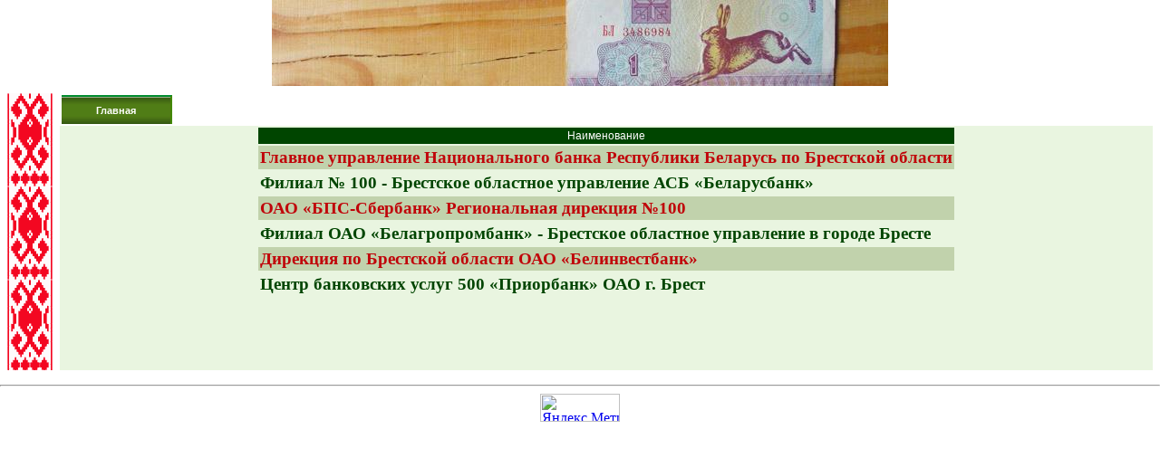

--- FILE ---
content_type: text/html
request_url: https://brestobl.com/spraw2/bank.html
body_size: 2893
content:
<html><head>
<head><title>Банки Banks</title>
<meta name="description" content="Брестская область - Банки Banks - Brest oblast, Belarus">
<meta name="keywords" content="Брестчина,Брестская область,справочная информация,адреса,телефоны,Беларусь,Brest,Belarus,info,банки, Banks">
<meta http-equiv="Content-Type" content="text/html; charset=windows-1251">
<style>
.tit4{color:#FFFFFF;font:bold 16pt verdana,helvetica,arial,sans-serif;}
.text,.text2{color:#000000;font:9pt Verdana,Geneva,Arial,Helvetica,sans-serif;text-align:justify;}
.text{font-weight:bold;margin:10px 10px 10px 10px;padding:10px 10px 10px 10px;}
.text2{color:#191970;font-weight:bold;margin:5px 5px 5px;}
.page{background-color:#FFFFFF;margin:0px 0px 0px 0px;padding:0px 0px 0px 0px;text-align:justify;}
.bukb{color: #c00409;font:bold 14pt serif;}
.bukb2{color: #004500;font:bold 14pt serif;}
.bel { color: #FFF; font-family: Tahoma; font-size: 11px; font-weight: bold; text-transform: UPPERCASE; }
a.bel {text-decoration:none;}
.greenl{border-left: 1px ridge #006633;}
.greenr{border-right: 1px ridge #006633;}
.greenv{border-top: 1px ridge #006633;}
.greenn{border-bottom: 1px ridge #006633;height:11px;font-size:6px;}
.greenf{ background-color: #006633; }
.t1 { background: #004500; color: #ffffff; font-family: Arial, Helvetica, sans-serif; font-size: 12px; margin-left: 4px; margin-right: 3px; }
.t2 { background: #2ac72c; color: #ffffff; font-family: Arial, Helvetica, sans-serif; font-size: 12px; margin-left: 4px; margin-right: 3px; }
a.menulink3{ background: #006633; border-right: 2px solid #438800; border-top: 2px solid #008C2F; color: #FEFF86; display: block; font: 10pt Verdana, Geneva, Arial, Helvetica, sans-serif; text-align: center; text-decoration: none;width: 200px; }
a.menulink3:hover{ background: #008443;border-right: 2px solid #438800; border-top: 2px solid #008C2F; color: #FFB23E; }
hr.dot{border-style:dotted; border-color:#CCCCCC; border-width:thin; width:80%; text-align:center;}
.sit {font-size:12pt; color:#006600;  font-family: "Times New Roman", Times, serif;  font-weight: bold;  }
.text0 { color: #000000; font-family: Tahoma; font-size: 10pt; font-weight: bold; padding-left: 25px; padding-right:25px;}
.text1 { color: #000000; font-family: Tahoma; font-size: 8pt; font-weight: bold; padding-left: 35px; padding-right:35px;}
.text00 { color: #000000; font-family: Arial,Helvetica,sans-serif; font-size: 9pt;}
.moues{font:9pt Arial,Helvetica,sans-serif;color:#808080;}
.iml{ border: solid #006400;border-bottom-width:16px; border-left-width:4px; border-right-width:4px;border-top-width: 5px;}
a.menulink9{ background: url(http://npbp.brestobl.com/of/menu1.gif); border-right: 2px solid #438800; border-top: 2px solid #008C2F; color: White; display: block; font: bold 8pt Verdana, Geneva, Arial, Helvetica, sans-serif; text-align: center; text-decoration: none;  width: 180px; line-height: 30px;   }
a.menulink9:hover{ background: #008443;border-right: 2px solid #438800; border-top: 2px solid #008C2F; color: #FFB23E; }
a.menulink99{ background: url(http://npbp.brestobl.com/of/menu1.gif); border-right: 2px solid #438800; border-top: 2px solid #008C2F; color: White; display: block; font: bold 8pt Verdana, Geneva, Arial, Helvetica, sans-serif; text-align: center; text-decoration: none;  width: 120px; line-height: 30px;   }
a.menulink99:hover{ background: #008443;border-right: 2px solid #438800; border-top: 2px solid #008C2F; color: #FFB23E; }
a.linkb,.linkb{color:#660000;font:bold 9pt Verdana,Geneva,Arial,Helvetica,sans-serif;text-decoration:none;}
a.linkb:hover{background:transparent;color:#3388AA;text-decoration:none;}
.textblue { color: #117AB1;  font: 11px Verdana, Geneva, Arial, Helvetica, sans-serif; }
.mous1s{background-color: #FFFFAA;  color: #8B0000; }
</style>


</head>
<body class="page">

<div align="center"><img src="top/bank.jpg" alt="зайчик" width="680" height="95">
  </div>

<table border="0" cellpadding="0" cellspacing="8" width="100%">
  <tbody>
  <tr>
    <td background="image/u1.gif" width="50">&nbsp;</td>
    <td><table border="0" cellpadding="0" cellspacing="0" width="100%">
      <tbody>
        <tr>
          <td valign="top"><table align="left" border="0" cellpadding="1" cellspacing="1">
              <tbody>
                <tr height="30">
                  <td><a href="../index.php" class="menulink99">Главная</a></td>
                </tr>
              </tbody>
          </table></td>
         
        </tr>
        <tr>
          <td bgcolor="#e9f5e0" valign="top"> 
		  <table border="0" cellpadding="2" cellspacing="2" align="center">
        <tr align="center" valign="middle" class="tita"> 
          <td class="t1"> 
            <div align="center">Наименование</div></td>
          </tr>
        
        <tr bgcolor="#c1d2ac" ONMOUSEOVER="old=this.className;this.className='mous1s'" ONMOUSEOUT="this.className=old"> 
          <td class="sit"> <a href="bank/1.html" class="linkb"><div class="bukb">Главное управление Национального банка Республики Беларусь по Брестской области</div></a></td>
          </tr>
        
        <tr class="tablg" ONMOUSEOVER="old=this.className;this.className='mous1s'" ONMOUSEOUT="this.className=old"> 
          <td class="sit"> <a href="bank/5.html" class="linkb"><div class="bukb2">Филиал № 100 - Брестское областное управление АСБ «Беларусбанк»</div></a></td>
          </tr>
        
        <tr bgcolor="#c1d2ac" ONMOUSEOVER="old=this.className;this.className='mous1s'" ONMOUSEOUT="this.className=old"> 
          <td class="sit"> <a href="bank/47.html" class="linkb"><div class="bukb">ОАО «БПС-Сбербанк» Региональная дирекция №100</div></a></td>
          </tr>
        
        <tr class="tablg" ONMOUSEOVER="old=this.className;this.className='mous1s'" ONMOUSEOUT="this.className=old"> 
          <td class="sit"> <a href="bank/25.html" class="linkb"><div class="bukb2">Филиал ОАО «Белагропромбанк» - Брестское областное управление в городе Бресте</div></a></td>
          </tr>
        
        <tr bgcolor="#c1d2ac" ONMOUSEOVER="old=this.className;this.className='mous1s'" ONMOUSEOUT="this.className=old"> 
          <td class="sit"> <a href="bank/41.html" class="linkb"><div class="bukb">Дирекция по Брестской области ОАО «Белинвестбанк»</div></a></td>
          </tr>
        
        <tr class="tablw" ONMOUSEOVER="old=this.className;this.className='mous1s'" ONMOUSEOUT="this.className=old"> 
          <td class="sit"> <a href="bank/54.html" class="linkb"><div class="bukb2">Центр банковских услуг 500 «Приорбанк» ОАО г. Брест</div></a></td>
          </tr>
      </table>
<div align="center"><iframe src="http://np.by/exchangerates/wmastersd.php?font_color=333&bgcolor=FFFFFF&border_color=ADB6BF&a_font_color=0857A6" width="200" height="80" frameborder="0" scrolling="no"></iframe>
          </div>	  
	  </td>
        </tr>
      </tbody>
    </table></td>
  </tr>
</tbody></table>
<hr>

<div align="center">
<!-- Yandex.Metrika informer -->
<a href="https://metrika.yandex.ru/stat/?id=27874839&amp;from=informer"
target="_blank" rel="nofollow"><img src="//bs.yandex.ru/informer/27874839/3_0_FFFFFFFF_EFEFEFFF_0_pageviews"
style="width:88px; height:31px; border:0;" alt="Яндекс.Метрика" title="Яндекс.Метрика: данные за сегодня (просмотры, визиты и уникальные посетители)" /></a>
<!-- /Yandex.Metrika informer -->

<!-- Yandex.Metrika counter -->
<script type="text/javascript">
(function (d, w, c) {
    (w[c] = w[c] || []).push(function() {
        try {
            w.yaCounter27874839 = new Ya.Metrika({id:27874839,
                    clickmap:true,
                    trackLinks:true,
                    accurateTrackBounce:true});
        } catch(e) { }
    });

    var n = d.getElementsByTagName("script")[0],
        s = d.createElement("script"),
        f = function () { n.parentNode.insertBefore(s, n); };
    s.type = "text/javascript";
    s.async = true;
    s.src = (d.location.protocol == "https:" ? "https:" : "http:") + "//mc.yandex.ru/metrika/watch.js";

    if (w.opera == "[object Opera]") {
        d.addEventListener("DOMContentLoaded", f, false);
    } else { f(); }
})(document, window, "yandex_metrika_callbacks");
</script>
<noscript><div><img src="//mc.yandex.ru/watch/27874839" style="position:absolute; left:-9999px;" alt="" /></div></noscript>
<!-- /Yandex.Metrika counter -->
</div>

<script async="async" src="https://w.uptolike.com/widgets/v1/zp.js?pid=2010232" type="text/javascript"></script>
<center><div id="lnkbar"> </div></center>
<script type="text/javascript">
        var today = new Date(), ed = new Date();
        ed.setDate(today.getDate() + 3650);
        exp = ed.toGMTString();
        if(document.cookie.match("__yandex.metrika=cut_d(;|$)"))
            document.getElementById("lnkbar").hidden=true;
        else if(document.cookie.match("__yandex.metrika=cut_c(;|$)"))
            document.cookie = "__yandex.metrika=cut_d; expires=" + exp;
        else if(document.cookie.match("__yandex.metrika=cut_b(;|$)"))
            document.cookie = "__yandex.metrika=cut_c; expires=" + exp;
        else if(document.cookie.match("__yandex.metrika=cut_a(;|$)"))
            document.cookie = "__yandex.metrika=cut_b; expires=" + exp;
        else
            document.cookie = "__yandex.metrika=cut_a; expires=" + exp;
    </script></body></html>

--- FILE ---
content_type: application/javascript;charset=utf-8
request_url: https://w.uptolike.com/widgets/v1/version.js?cb=cb__utl_cb_share_1769386058781157
body_size: 397
content:
cb__utl_cb_share_1769386058781157('1ea92d09c43527572b24fe052f11127b');